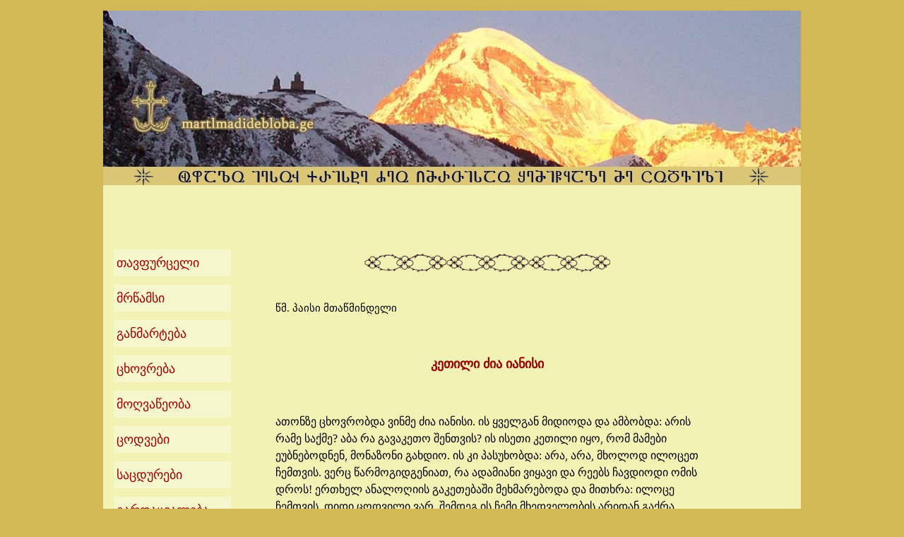

--- FILE ---
content_type: text/html
request_url: https://martlmadidebloba.ge/gardacvaleba14.html
body_size: 5801
content:
<!DOCTYPE HTML PUBLIC "-//W3C//DTD HTML 4.01//EN" "http://www.w3.org/TR/html4/strict.dtd">
<html><!-- InstanceBegin template="/Templates/main.dwt" codeOutsideHTMLIsLocked="false" -->
<head>
    <!-- Google tag (gtag.js) -->
<script async src="https://www.googletagmanager.com/gtag/js?id=G-QYN61DGTXL"></script>
<script>
  window.dataLayer = window.dataLayer || [];
  function gtag(){dataLayer.push(arguments);}
  gtag('js', new Date());

  gtag('config', 'G-QYN61DGTXL');
</script>
<meta http-equiv="Content-Type" content="text/html; charset=utf-8">
<!-- InstanceBeginEditable name="doctitle" -->
<title>კეთილი ძია იანისი</title>
<!-- InstanceEndEditable -->
<!-- InstanceBeginEditable name="head" -->
<meta name="description" content="წმ. პაისი მთაწმინდელი – კეთილი ძია იანისი" />
<meta name="keywords" content="" />
<!-- InstanceEndEditable -->    
<meta property="og:image" content="https://martlmadidebloba.ge/images/jvari-dmanisidan.jpg" />
<style type="text/css">
body {
	background-color: #d2b955;
	margin-bottom: 1px;
}
body,td,th {
	font-size: 15px;
	line-height: 22px;
}
a {
	color: #900;
}
a:link {
	text-decoration: none;
	color: #A40000;
}
a:visited {
	text-decoration: none;
}
a:hover {
	text-decoration: underline;
	color: #006;
}
a:active {
	text-decoration: none;
}
h1 {
	font-size: 18px;
	color: #900;
	line-height: 33px;
}
h2 {
	font-size: 17px;
	color: #900;
	line-height: 30px;
}
h3 {
	font-size: 16px;
	color: #900;
	line-height: 30px;
}
p.MsoNormal {
	margin:0mm;
	margin-bottom:.0001pt;
	font-size:15px;
	font-family:"Times New Roman";
	line-height: 22px;
}
h4 {
	font-size: 15px;
	color: #900;
	line-height: 28px;
}
h5 {
	font-size: 14px;
	color: #900;
	line-height: 26px;
}
.mcire {
	font-size: 13px;
	line-height: 18px;
}
.sataur {
	font-size: 18px;
	line-height: 30px;
}
.didi {
	font-size: 16px;
	line-height: 24px;
	font-weight: normal;
	font-variant: normal;
	text-transform: none;
}
h6 {
	font-size: 14px;
	color: #006;
}
.meore {
	font-size: 17px;
	font-style: normal;
	line-height: 24px;
}
</style>
</head>

<body topmargin="15">
<div id="fb-root"></div>
<script async defer crossorigin="anonymous" src="https://connect.facebook.net/ka_GE/sdk.js#xfbml=1&version=v12.0" nonce="NHOeq2u7"></script></td>
    <table width="100" border="0" align="center" cellpadding="0" cellspacing="0">
  <tr>
    <td width="988" bgcolor="#F2F2B5"><div align="center"><a href="index.html"><img src="images/top.jpg" width="988" height="247" alt="martlmadidebloba.ge"></a></div></td>
  </tr>
  <tr>
    <td height="70" bgcolor="#F2F2B5">&nbsp;<a name="zemot"></a>
      <table width="100%" border="0">
        <tr>
          <td width="20%">&nbsp;</td>
          <td width="39%">&nbsp;</td>
          <td width="25%">&nbsp;</td>
          <td width="16%"><div div>&nbsp;</td>
        </tr>
    </table></td>
  </tr>
  <tr>
    <td bgcolor="#F2F2B5"><table width="100%" border="0">
      <tr>
        <td width="24%" height="792" valign="top"><div class="e" id="d">
          <table width="70%" cellpadding="4" cellspacing="12">
            <tr>
              <td height="24" bgcolor="#F7F7CE"><span class="didi"><a href="index.html" class="sataur">თავფურცელი</a></span></td>
            </tr>
            <tr>
              <td height="24" bgcolor="#F7F7CE"><span class="didi"><a href="mrtsamsi.html" class="sataur">მრწამსი</a></span></td>
            </tr>
            <tr>
              <td height="24" bgcolor="#F7F7CE"><span class="didi"><a href="ganmarteba.html" class="sataur">განმარტება</a></span></td>
            </tr>
            <tr>
              <td height="24" bgcolor="#F7F7CE"><span class="didi"><a href="cxovreba.html" class="sataur">ცხოვრება</a></span></td>
            </tr>
            <tr>
              <td height="24" bgcolor="#F7F7CE"><span class="didi"><a href="mogvatseoba.html" class="sataur">მოღვაწეობა</a></span></td>
            </tr>
            <tr>
              <td height="24" bgcolor="#F7F7CE"><span class="didi"><a href="codvebi.html" class="sataur">ცოდვები</a></span></td>
            </tr>
            <tr>
              <td height="24" bgcolor="#F7F7CE"><span class="didi"><a href="sacdurebi.html" class="sataur">საცდურები</a></span></td>
            </tr>
            <tr>
              <td height="24" bgcolor="#F7F7CE"><span class="didi"><a href="gardacvaleba.html" class="sataur">გარდაცვალება</a></span></td>
            </tr>
            <tr>
              <td height="24" bgcolor="#F7F7CE"><span class="didi"><a href="paterikebi.html" class="sataur">პატერიკები</a></span></td>
            </tr>
            <tr>
              <td height="24" bgcolor="#F7F7CE"><span class="didi"><a href="tsmindanebi.html" class="sataur">წმინდანები</a></span></td>
            </tr>
            <tr>
              <td height="24" bgcolor="#F7F7CE"><span class="didi"><a href="istoria.html" class="sataur">ისტორია</a></span></td>
            </tr>
            <tr>
              <td height="24" bgcolor="#F7F7CE"><span class="didi"><a href="dgesastsaulebi.html" class="sataur">დღესასწაულები</a></span></td>
            </tr>
            <tr>
              <td height="24" bgcolor="#F7F7CE"><span class="didi"><a href="galerea.html" class="sataur">გალერეა</a></span></td>
            </tr>
            <tr>
              <td height="24" bgcolor="#F7F7CE"><span class="didi"><a href="kontaqti.html" class="sataur">კონტაქტი</a></span></td>
            </tr>
            <tr>
              <td class="meore"><p><a href="martlmadidebluri-tsignebi.html" class="sataur">საინტერესო </a><a href="martlmadidebluri-tsignebi.html" class="sataur">გამოცემები </a></p></td>
            </tr>
            <tr>
              <td><table width="94%" border="0">
                <tr>
                  <td colspan="3">&nbsp;</td>
                </tr>
                <tr>
                  <td colspan="3">&nbsp;</td>
                </tr>
                <tr>
                  <td colspan="3"><img src="images/boat.png" alt="გემი - ეკლესიის სიმბოლო" width="88" height="96" hspace="10" align="left"></td>
                </tr>
                <tr>
                  <td width="4%" rowspan="152">&nbsp;</td>
                  <td width="92%">&nbsp;</td>
                  <td width="4%" rowspan="152">&nbsp;</td>
                </tr>
                <tr>
                  <td>&nbsp;</td>
                </tr>
                <tr>
                  <td>
                    <h3 align="left" class="MsoNormal">ანბანური საძიებელი</h3></td>
                </tr>
                <tr>
                  <td height="28"><img src="images/star_small.png" width="14" height="12"> <img src="images/star_small.png" width="14" height="12"> <img src="images/star_small.png" width="14" height="12"></td>
                </tr>
                <tr>
                  <td><span class="mcire"><a href="codvebi11.html">აბორტი</a></span></td>
                </tr>
                <tr>
                  <td><span class="mcire"><a href="mogvatseoba28.html">აზრები</a></span></td>
                </tr>
                <tr>
                  <td><span class="mcire"><a href="ganmarteba4.html">ათი მცნების განმარტება</a></span></td>
                </tr>
                <tr>
                  <td><span class="mcire"><a href="istoria5.html">ათონის ისტორია</a></span></td>
                </tr>
                <tr>
                  <td><span class="mcire"><a href="codvebi3.html">ამპარტავნება</a></span></td>
                </tr>
                <tr>
                  <td><span class="mcire"><a href="ganmarteba21_anbani.html">ანბანი</a></span></td>
                </tr>
                <tr>
                  <td><span class="mcire"><a href="paterikebi11.html">ანბანური პატერიკი</a></span></td>
                </tr>
                <tr>
                  <td><span class="mcire"><a href="gardacvaleba7.html">ანგელოზები</a></span></td>
                </tr>
                <tr>
                  <td><span class="mcire"><a href="sacdurebi20.html">ასტროლოგია</a></span></td>
                </tr>
                <tr>
                  <td><span class="mcire"><a href="cxovreba25.html">აღზრდა</a></span></td>
                </tr>
                <tr>
                  <td><span class="mcire"><a href="codvebi4.html">აღსარება</a></span></td>
                </tr>
                <tr>
                  <td><span class="mcire"><a href="cxovreba16.html">ბედნიერება</a></span></td>
                </tr>
                <tr>
                  <td><span class="mcire"><a href="sacdurebi37.html" class="MsoNormal">ბიოდინამიური მეურნეობა</a></span></td>
                </tr>
                <tr>
                  <td><span class="mcire"><a href="mrtsamsi8.html">ბოლო ჟამი</a></span></td>
                </tr>
                <tr>
                  <td><span class="mcire"><a href="codvebi15.html">განკითხვა</a></span></td>
                </tr>
                <tr>
                  <td><span class="mcire"><a href="mogvatseoba39.html">განსაცდელი</a></span></td>
                </tr>
                <tr>
                  <td><span class="mcire"><a href="codvebi16.html">გინება</a></span></td>
                </tr>
                <tr>
                  <td><span class="mcire"><a href="paterikebi6.html">დიალოღონი</a></span></td>
                </tr>
                <tr>
                  <td><span class="mcire"><a href="mrtsamsi1.html">ეკლესია</a></span></td>
                </tr>
                <tr>
                  <td><span class="mcire"><a href="eklesiis_istoria.html">ეკლესიის ისტორია</a></span></td>
                </tr>
                <tr>
                  <td><span class="mcire"><a href="cxovreba36.html">ეკლესიური ცხოვრება</a></span></td>
                </tr>
                <tr>
                  <td><span class="mcire"><a href="sacdurebi4.html">ეკუმენიზმი</a></span></td>
                </tr>
                <tr>
                  <td><span class="mcire"><a href="mrtsamsi14.html">ესქატოლოგია</a></span></td>
                </tr>
                <tr>
                  <td><span class="mcire"><a href="mogvatseoba52.html">ეფრემ ასურის სწავლანი</a></span></td>
                </tr>
                <tr>
                  <td><span class="mcire"><a href="codvebi17.html" class="MsoNormal">ვერცხლისმოყვარება</a></span></td>
                </tr>
                <tr>
                  <td><span class="mcire"><a href="codvebi2.html">ვნებები</a></span></td>
                </tr>
                <tr>
                  <td><span class="mcire"><a href="cxovreba24.html">ზიარება</a></span></td>
                </tr>
                <tr>
                  <td><span class="mcire"><a href="cxovreba23.html">თავისუფლება</a></span></td>
                </tr>
                <tr>
                  <td><span class="mcire"><a href="sacdurebi15.html">თანამედროვე მაგია</a></span></td>
                </tr>
                <tr>
                  <td><span class="mcire"><a href="codvebi5.html">თანამედროვე ცოდვები</a></span></td>
                </tr>
                <tr>
                  <td><span class="mcire"><a href="mogvatseoba5.html">იესოს ლოცვა</a></span></td>
                </tr>
                <tr>
                  <td><span class="mcire"><a href="sacdurebi9.html">ინდუიზმი</a></span></td>
                </tr>
                <tr>
                  <td><span class="mcire"><a href="sacdurebi5.html">ინკვიზიცია</a></span></td>
                </tr>
                <tr>
                  <td><span class="mcire"><a href="cxovreba49.html" class="MsoNormal">ინტერნეტი და ბავშვები</a></span></td>
                </tr>
                <tr>
                  <td><span class="mcire"><a href="sacdurebi28.html">ინტერნეტ-დამოკიდებულება</a></span></td>
                </tr>
                <tr>
                  <td><span class="mcire"><a href="sacdurebi21.html">იოგა </a></span></td>
                </tr>
                <tr>
                  <td><span class="mcire"><a href="istoria7_kalendari.html">იულიუსის კალენდარი</a></span></td>
                </tr>
                <tr>
                  <td><span class="mcire"><a href="paterikebi2.html">ლიმონარი</a></span></td>
                </tr>
                <tr>
                  <td><span class="mcire"><a href="cxovreba2.html">ლიტურგია</a></span></td>
                </tr>
                <tr>
                  <td><span class="mcire"><a href="mogvatseoba4.html">ლოცვა</a></span></td>
                </tr>
                <tr>
                  <td><span class="mcire"><a href="mogvatseoba20_marxva.html">მარხვა</a></span></td>
                </tr>
                <tr>
                  <td><span class="mcire"><a href="cxovreba26.html">მეგობრობა</a></span></td>
                </tr>
                <tr>
                  <td><span class="mcire"><a href="ganmarteba2.html">მეზვერე და ფარისეველი</a></span></td>
                </tr>
                <tr>
                  <td><span class="mcire"><a href="sacdurebi3.html">მისტიკა</a></span></td>
                </tr>
                <tr>
                  <td><span class="mcire"><a href="ganmarteba14.html">მიტევება</a></span></td>
                </tr>
                <tr>
                  <td><span class="mcire"><a href="codvebi13.html">მკითხაობა</a></span></td>
                </tr>
                <tr>
                  <td><span class="mcire"><a href="sacdurebi29.html">მოდა, შემკობა</a></span></td>
                </tr>
                <tr>
                  <td><span class="mcire"><a href="mogvatseoba32.html">მონაზვნობა</a></span></td>
                </tr>
                <tr>
                  <td><span class="mcire"><a href="cxovreba32.html">მოძღვარი</a></span></td>
                </tr>
                <tr>
                  <td><span class="mcire"><a href="cxovreba6.html">მოძღვრობა</a></span></td>
                </tr>
                <tr>
                  <td><span class="mcire"><a href="ganmarteba16.html">მოწყალება</a></span></td>
                </tr>
                <tr>
                  <td><span class="mcire"><a href="sacdurebi1.html">მსხვერპლი</a></span></td>
                </tr>
                <tr>
                  <td><span class="mcire"><a href="ganmarteba1.html">მცნებები</a></span></td>
                </tr>
                <tr>
                  <td><span class="mcire"><a href="mrtsamsi10.html">მწვალებლობა</a></span></td>
                </tr>
                <tr>
                  <td><span class="mcire"><a href="mrtsamsi2.html">ნათლისღების საიდუმლო</a></span></td>
                </tr>
                <tr>
                  <td><span class="mcire"><a href="sacdurebi14.html">ნარკომანია</a></span></td>
                </tr>
                <tr>
                  <td><span class="mcire"><a href="sacdurebi18.html">ოკულტიზმი</a></span></td>
                </tr>
                <tr>
                  <td><span class="mcire"><a href="gardacvaleba10.html">რეინკარნაცია</a></span></td>
                </tr>
                <tr>
                  <td><span class="mcire"><a href="sacdurebi22.html">რელიგიები</a></span></td>
                </tr>
                <tr>
                  <td><span class="mcire"><a href="sacdurebi13.html">როკ-მუსიკა</a></span></td>
                </tr>
                <tr>
                  <td><span class="mcire"><a href="mrtsamsi15.html">რწმენა</a></span></td>
                </tr>
                <tr>
                  <td><span class="mcire"><a href="mrtsamsi7.html">საზვერეები</a></span></td>
                </tr>
                <tr>
                  <td><span class="mcire"><a href="gardacvaleba11.html">საიქიოდან დაბრუნებულები</a></span></td>
                </tr>
                <tr>
                  <td><span class="mcire"><a href="codvebi10.html">სამსჯავრო</a></span></td>
                </tr>
                <tr>
                  <td><span class="mcire"><a href="cxovreba21.html">სამღვდელოება</a></span></td>
                </tr>
                <tr>
                  <td><span class="mcire"><a href="mrtsamsi4.html">სარწმუნოება</a></span></td>
                </tr>
                <tr>
                  <td><span class="mcire"><a href="mrtsamsi9.html" class="mcire">საუკუნო ხვედრი</a></span></td>
                </tr>
                <tr>
                  <td><span class="mcire"><a href="sacdurebi24.html">სიბრძნე</a></span></td>
                </tr>
                <tr>
                  <td><span class="mcire"><a href="sacdurebi25.html">სიზმარი</a></span></td>
                </tr>
                <tr>
                  <td><span class="mcire"><a href="paterikebi13.html">სიკეთე</a></span></td>
                </tr>
                <tr>
                  <td><span class="mcire"><a href="gardacvaleba1.html">სიკვდილი</a></span></td>
                </tr>
                <tr>
                  <td><span class="mcire"><a href="mogvatseoba1.html">სიმდაბლე</a></span></td>
                </tr>
                <tr>
                  <td><span class="mcire"><a href="mogvatseoba38.html">სინანული</a></span></td>
                </tr>
                <tr>
                  <td><span class="mcire"><a href="ganmarteba20.html" class="MsoNormal">სინდისი</a></span></td>
                </tr>
                <tr>
                  <td><span class="mcire"><a href="sacdurebi17.html">სინკრეტიზმი</a></span></td>
                </tr>
                <tr>
                  <td><span class="mcire"><a href="mogvatseoba10.html">სიყვარული</a></span></td>
                </tr>
                <tr>
                  <td><span class="mcire"><a href="codvebi14.html">სიცრუე</a></span></td>
                </tr>
                <tr>
                  <td><span class="mcire"><a href="codvebi18.html">სიძვის ცოდვა</a></span></td>
                </tr>
                <tr>
                  <td><span class="mcire"><a href="mogvatseoba19.html">სნეულება</a></span></td>
                </tr>
                <tr>
                  <td><span class="mcire"><a href="codvebi24.html">სოდომური ცოდვის შესახებ</a></span></td>
                </tr>
                <tr>
                  <td><span class="mcire"><a href="mogvatseoba24.html">სულიერი ომი</a></span></td>
                </tr>
                <tr>
                  <td><span class="mcire"><a href="cxovreba27.html">ტელევიზორი</a></span></td>
                </tr>
                <tr>
                  <td><span class="mcire"><a href="ganmarteba17.html">ტერმინები</a></span></td>
                </tr>
                <tr>
                  <td><span class="mcire"><a href="mogvatseoba26.html">უბიწოება</a></span></td>
                </tr>
                <tr>
                  <td><span class="mcire"><a href="sacdurebi11.html">„უცხოპლანეტელები“</a></span></td>
                </tr>
                <tr>
                  <td><span class="mcire"><a href="istoria6.html">ფერეიდანში გადასახლება </a></span></td>
                </tr>
                <tr>
                  <td><span class="mcire"><a href="cxovreba18.html">ქრისტიანები</a></span></td>
                </tr>
                <tr>
                  <td><span class="mcire"><a href="mogvatseoba40.html">ღვთის შიში</a></span></td>
                </tr>
                <tr>
                  <td><span class="mcire"><a href="mogvatseoba21.html">ღვინო</a></span></td>
                </tr>
                <tr>
                  <td><span class="mcire"><a href="cxovreba33.html">ყრმების განსაცდელები</a></span></td>
                </tr>
                <tr>
                  <td><span class="mcire"><a href="codvebi21.html">შური</a></span></td>
                </tr>
                <tr>
                  <td><span class="mcire"><a href="codvebi12.html">ჩვევები</a></span></td>
                </tr>
                <tr>
                  <td><span class="mcire"><a href="istoria4.html">ცეცხლი</a></span></td>
                </tr>
                <tr>
                  <td><span class="mcire"><a href="codvebi1.html">ცოდვა</a></span></td>
                </tr>
                <tr>
                  <td><span class="mcire"><a href="codvebi6.html">ცოდვები</a></span></td>
                </tr>
                <tr>
                  <td><span class="mcire"><a href="codvebi19.html">ცოდვის ხედვა</a></span></td>
                </tr>
                <tr>
                  <td><span class="mcire"><a href="cxovreba9.html">წერილი ათონიდან</a></span></td>
                </tr>
                <tr>
                  <td><span class="mcire"><a href="sacdurebi23.html">ხათხა-იოგა</a></span></td>
                </tr>
                <tr>
                  <td><span class="mcire"><a href="mogvatseoba6.html">ხიბლი</a></span></td>
                </tr>
                <tr>
                  <td><span class="mcire"><a href="ganmarteba19.html">ხუცური</a></span></td>
                </tr>
                <tr>
                  <td><span class="mcire"><a href="cxovreba1.html">ჯოჯოხეთური ექსპერიმენტი</a></span></td>
                </tr>
                <tr>
                  <td>&nbsp;</td>
                </tr>
                <tr>
                  <td><span class="mcire"><a href="tsmindanebi1.html">წმ. აბო თბილელი</a></span></td>
                </tr>
                <tr>
                  <td><span class="mcire"><a href="tsmindanebi29.html">წმ. არსენ კაბადოკიელი</a></span></td>
                </tr>
                <tr>
                  <td><span class="mcire"><a href="tsmindanebi28.html" class="MsoNormal">წმ. კოლაელი ყრმები</a></span></td>
                </tr>
                <tr>
                  <td><span class="mcire"><a href="tsmindanebi5.html">წმ მარკოზ ეფესელი</a></span></td>
                </tr>
                <tr>
                  <td><span class="mcire"><a href="tsmindanebi4.html">წმ. მაქსიმე აღმსარებელი</a></span></td>
                </tr>
                <tr>
                  <td><span class="mcire"><a href="tsmindanebi52.html">წმ ნექტარიოს ეგინელი</a></span></td>
                </tr>
                <tr>
                  <td><span class="mcire"><a href="tsmindanebi14.html">წმ. ნინო</a></span></td>
                </tr>
                <tr>
                  <td><span class="mcire"><a href="tsmindanebi3.html">წმ. სვინკლიტიკია</a></span></td>
                </tr>
                <tr>
                  <td>&nbsp;</td>
                </tr>
                <tr>
                  <td><span class="mcire"><a href="dgesastsaulebi9.html" class="MsoNormal">ხარება</a></span></td>
                </tr>
                <tr>
                  <td><span class="mcire"><a href="dgesastsaulebi10.html">ბზობა</a></span></td>
                </tr>
                <tr>
                  <td><span class="mcire"><a href="dgesastsaulebi11.html" class="MsoNormal">დიდი პარასკევი</a></span></td>
                </tr>
                <tr>
                  <td><span class="mcire"><a href="dgesastsaulebi12.html">აღდგომა</a></span></td>
                </tr>
                <tr>
                  <td><span class="mcire"><a href="dgesastsaulebi13.html">ამაღლება</a></span></td>
                </tr>
                <tr>
                  <td><span class="mcire"><a href="dgesastsaulebi14.html">სულთმოფენობა</a></span></td>
                </tr>
                <tr>
                  <td><span class="mcire"><a href="dgesastsaulebi3.html">ღვთისმშობლის შობა</a></span></td>
                </tr>
                <tr>
                  <td><span class="mcire"><a href="dgesastsaulebi4.html">ჯვართამაღლება</a></span></td>
                </tr>
                <tr>
                  <td><span class="mcire"><a href="dgesastsaulebi5.html">ღვთისმშობლის ტაძრად მიყვანება</a></span></td>
                </tr>
                <tr>
                  <td><span class="mcire"><a href="dgesastsaulebi6.html">შობა უფლისა</a></span></td>
                </tr>
                <tr>
                  <td><span class="mcire"><a href="dgesastsaulebi7.html">ნათლისღება</a></span></td>
                </tr>
                <tr>
                  <td><span class="mcire"><a href="dgesastsaulebi8.html">მიგებება</a></span></td>
                </tr>
                <tr>
                  <td><span class="mcire"><a href="dgesastsaulebi15.html">ფერისცვალება</a></span></td>
                </tr>
                <tr>
                  <td><span class="mcire"><a href="dgesastsaulebi16.html">მიძინება</a></span></td>
                </tr>
                <tr>
                  <td><span class="mcire"><a href="dgesastsaulebi18.html">პეტრე-პავლობა</a></span></td>
                </tr>
                <tr>
                  <td><span class="mcire"><a href="dgesastsaulebi19.html">იოანე ნათლისმცემელის თავისკვეთა</a></span></td>
                </tr>
                <tr>
                  <td><span class="mcire"><a href="dgesastsaulebi20.html">სვეტიცხოვლობა</a></span></td>
                </tr>
                <tr>
                  <td><span class="mcire"><a href="dgesastsaulebi21.html">გიორგობა</a></span></td>
                </tr>
                <tr>
                  <td><span class="mcire"><a href="dgesastsaulebi22.html">მთავარანგელოზთა კრება</a></span></td>
                </tr>
                <tr>
                  <td><span class="mcire"><a href="dgesastsaulebi23.html">ნიკოლოზობა</a></span></td>
                </tr>
                <tr>
                  <td><span class="mcire"><a href="dgesastsaulebi17.html">ნინოობა</a></span></td>
                </tr>
                <tr>
                  <td>&nbsp;</td>
                </tr>
                <tr>
                  <td><span class="mcire"><a href="tadzrebi10.html">ათონის მთა</a></span></td>
                </tr>
                <tr>
                  <td><span class="mcire"><a href="freskebi5.html">ატენის სიონი</a></span></td>
                </tr>
                <tr>
                  <td><span class="mcire"><a href="tadzrebi7.html">ბეთანია</a></span></td>
                </tr>
                <tr>
                  <td>
                    <span class="mcire">
                    <script type="text/javascript">

  var _gaq = _gaq || [];
  _gaq.push(['_setAccount', 'UA-28391020-1']);
  _gaq.push(['_trackPageview']);

  (function() {
    var ga = document.createElement('script'); ga.type = 'text/javascript'; ga.async = true;
    ga.src = ('https:' == document.location.protocol ? 'https://ssl' : 'http://www') + '.google-analytics.com/ga.js';
    var s = document.getElementsByTagName('script')[0]; s.parentNode.insertBefore(ga, s);
  })();

                      </script>
                    <a href="freskebi10.html">ვარძია</a></span></td>
                </tr>
                <tr>
                  <td><span class="mcire"><a href="tadzrebi14.html">იშხანი</a></span></td>
                </tr>
                <tr>
                  <td><span class="mcire"><a href="freskebi1.html">კაბადოკია</a></span></td>
                </tr>
                <tr>
                  <td><span class="mcire"><a href="tadzrebi12.html">ოშკი</a></span></td>
                </tr>
                <tr>
                  <td><span class="mcire"><a href="freskebi8.html">საფარა</a></span></td>
                </tr>
                <tr>
                  <td><span class="mcire"><a href="xatebi5.html">სვანური ხატები</a></span></td>
                </tr>
                <tr>
                  <td><span class="mcire"><a href="freskebi6.html" class="mcire">ყინწვისი</a></span></td>
                </tr>
                <tr>
                  <td><span class="mcire"><a href="tadzrebi3.html">შიომღვიმე</a></span></td>
                </tr>
                <tr>
                  <td><span class="mcire"><a href="tadzrebi13.html">ხანძთა</a></span></td>
                </tr>
                <tr>
                  <td><span class="mcire"><a href="tadzrebi12.html">ხახული</a></span></td>
                </tr>
                <tr>
                  <td>&nbsp;</td>
                </tr>
                <tr>
                  <td><img src="images/star_small.png" width="14" height="12"><img src="images/star_small.png" alt="" width="14" height="12"><img src="images/star_small.png" alt="" width="14" height="12"></td>
                </tr>
                </table></td>
            </tr>
          </table>
          <p>&nbsp;</p>
          <p><img src="images/kandeli.gif" width="115" height="153" alt="კანდელი"></p>
          <p align="center">&nbsp;</p>
          <p>&nbsp;</p>
        </div></td>
        <td width="62%" valign="top" class="didi"><!-- InstanceBeginEditable name="EditRegion3" -->
            <table width="100%">
              <tr>
                <td><div align="center">
                  <p><img src="images/ornament_menu_bottom.png" alt="" width="116" height="26" /><img src="images/ornament_menu_bottom.png" alt="" width="116" height="26" /><img src="images/ornament_menu_bottom.png" alt="" width="116" height="26" /></p>
</div></td>
              </tr>
              <tr>
                <td>
                  <p>წმ. პაისი მთაწმინდელი </p>
                  <p align="center">&nbsp;</p>
                  <h1 align="center">კეთილი ძია იანისი</h1>
                  <p align="center">&nbsp;</p>
                <p class="didi">ათონზე ცხოვრობდა ვინმე ძია იანისი.  ის ყველგან  მიდიოდა და  ამბობდა: არის  რამე საქმე?  აბა რა  გავაკეთო შენთვის?  ის ისეთი  კეთილი იყო,  რომ მამები  ეუბნებოდნენ, მონაზონი გახდიო. ის კი პასუხობდა: არა,  არა, მხოლოდ  ილოცეთ ჩემთვის.  ვერც წარმოგიდგენიათ,  რა ადამიანი  ვიყავი და  რეებს ჩავდიოდი  ომის დროს!  ერთხელ ანალოღიის გაკეთებაში მეხმარებოდა  და მითხრა:  ილოცე ჩემთვის,  დიდი ცოდვილი  ვარ. შემდეგ  ის ჩემი  მხედველობის არიდან გაქრა. კარგა ხნის  შემდეგ ჩემთან  ერთი მამა  მოვიდა და  მითხრა: ძია  იანისი გარდაიცვალა.  ის ორჯერ  გამომეცხადა და შენთან გამომგზავნა იმის  სათქმელად, რომ მისი განსვენებისთვის ილოცო.  თურმე რა  მოხდა. ძია  იანისი მისულა  ერთ მონასტერში  ბერების მისახმარებლად.  როდესაც მისი  გარდაცვალების დრო მოვიდა, მღვდელმონაზონს, რომელიც სასაფლაოზე  ასრულებდა მორჩილებას,  უთხრა: ძმაო,  მე დიდი  ცოდვილი ვარ.  გთხოვ, ჩემს  საფლავზე ყოველდღე  მცირე პანაშვიდი  გადაიხადე. ისიც ყოველ საღამოს მიდიოდა  და ძია  იანისის საფლავზე  პანაშვიდს იხდიდა.  რამდენიმე ხნის  შემდეგ მას  სტუმრების მისაღებში  დაავალეს მორჩილების  შესრულება. მღვდელმონაზონს ხან ახსენდებოდა  პანაშვიდის გადახდა, ხან კი ავიწყდებოდა.  ერთხელ ღამით  მას ძილში  ძია იანისი  გამოეცხადა და უთხრა: გთხოვ, ნუ  დამივიწყებ. თუკი არ შეგიძლია პანაშვიდის  გადახდა, მიდი  მამა პაისისთან და უთხარი, რომ მოვკვდი,  რადგან ის  ყოველდღე მიხსენიებს,  მაგრამ მიხსენიებს  როგორც ცოცხალს  და ლოცულობს,  რომ მოვინანიო.  მე კი  ახლა სინანული  აღარ ძალმიძს.   </p></td>
              </tr>
              <tr>
                <td><div align="center"><a href="gardacvaleba.html"><img src="images/isari - ukan.gif" alt="უკან" width="77" height="13" /></a></div></td>
              </tr>
            </table>
            <p>&nbsp;</p>
          <!-- InstanceEndEditable --> <span class="meore"></span></td>
        <td width="14%" valign="top"><p>&nbsp;</p>
          <p>&nbsp;</p>
          <p>&nbsp;</p>
          <p>&nbsp;</p>
          <p>&nbsp;</p>
          <div class="j" id="p">
            <div align="center"></div>
            </div>
          <p>&nbsp;</p></td>
      </tr>
    </table></td>
  </tr>
  <tr>
    <td height="200" align="center" valign="top" bgcolor="#F2F2B5"><h1 align="center"><a href="#zemot">დ ა ს ა წ ყ ი ს ი</a></h1></td>
  </tr>
  <tr>
    <td height="30"><table width="100%" border="0" cellpadding="0" cellspacing="0">
      <tr bgcolor="#E0DDB4">
        <td height="30" colspan="12" align="center" valign="middle"><img src="images/bottom.jpg" alt="martlmadidebloba.ge - საეკლესიო საიტი - მართლმადიდებლური ბიბლიოთეკა" width="988" height="30"></td>
      </tr>
      <tr bgcolor="#E0DDB4">
        <td width="320" valign="middle">&nbsp;</td>
        <td width="320">&nbsp;
          </td>
        <td width="320">&nbsp;</td>
        <td width="320">&nbsp;</td>         
        <td width="329">                <!-- TOP.GE ASYNC COUNTER CODE -->
                <div id="top-ge-counter-container" data-site-id="77200"></div>
                <script async src="//counter.top.ge/counter.js"></script>
                <!-- / END OF TOP.GE COUNTER CODE -->            
          &nbsp;</td>
      </tr>
    </table></td>
  </tr>
</table>
<pre>&nbsp;</pre>
<div class="mcire"></div>
</body>
<!-- InstanceEnd --></html>
